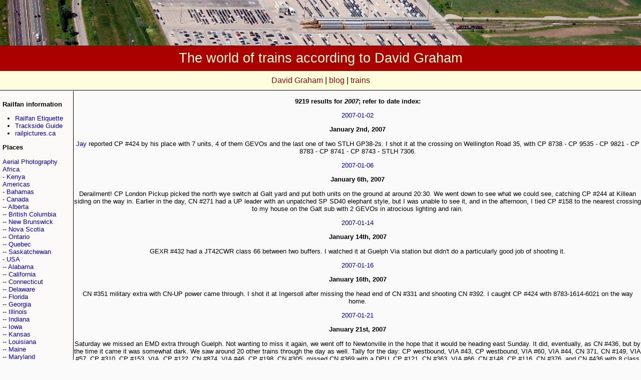

--- FILE ---
content_type: text/html; charset=iso-8859-1
request_url: http://chris.railfan.ca/cgi/page.cgi?2007
body_size: 19853
content:
<!DOCTYPE HTML PUBLIC "-//W3C//DTD HTML 4.01 Transitional//EN" "https://www.w3.org/TR/html4/loose.dtd">
<html>
<head>
<title>
The world of trains according to David Graham
- 2007 Page
</title>
<link rel="alternate" type="application/rss+xml" title="railfan.ca: latest outings" href="https://railfan.ca/latest.rss" />
<link href="https://railfan.ca/include/main.css" rel="stylesheet" type="text/css">

</head>
<body bgcolor="#FFFFFF">
<a href="/cgi/viewer.cgi?2005-07-02.8098.Aerial_Shots.jpg"><img src="https://railfan.ca/cgi/headerimage.cgi?40" border="0" width="100%" alt="Background image"></img></a>

<div class="masthead">
The world of trains according to David Graham
</div>


<div class="toplinks">
<a href="https://davidgraham.ca/">David Graham</a> | <a href="https://cdlu.net/">blog</a> | <a href="https://railfan.ca/">trains</a>
</div>

<!-- LEFT MENU -->

<table align="left" cellpadding="4" cellspacing="1" border="0" width="10%"><tr><td class="leftTable">

<p><b>Railfan information</b></p>
<ul>
<li><a href="https://railfan.ca/etiquette.shtml">Railfan Etiquette</a></li>
<li><a href="https://bytownrailwaysociety.ca/index.php/sales-desk/canadian-trackside-guide">Trackside Guide</a></li>
<li><a href="http://railpictures.ca/">railpictures.ca</a></li>
</ul>

<p><b>Places</b></p>
<p>
<a href="/cgi/page.cgi?Aerial&nbsp;Photography">Aerial&nbsp;Photography</a><br>
<a href="/cgi/page.cgi?Africa">Africa</a><br>
- <a href="/cgi/page.cgi?Africa,Kenya">Kenya</a><br>
<a href="/cgi/page.cgi?Americas">Americas</a><br>
- <a href="/cgi/page.cgi?Americas,Bahamas">Bahamas</a><br>
- <a href="/cgi/page.cgi?Americas,Canada">Canada</a><br>
-- <a href="/cgi/page.cgi?Americas,Canada,Alberta">Alberta</a><br>
-- <a href="/cgi/page.cgi?Americas,Canada,British&nbsp;Columbia">British&nbsp;Columbia</a><br>
-- <a href="/cgi/page.cgi?Americas,Canada,New&nbsp;Brunswick">New&nbsp;Brunswick</a><br>
-- <a href="/cgi/page.cgi?Americas,Canada,Nova&nbsp;Scotia">Nova&nbsp;Scotia</a><br>
-- <a href="/cgi/page.cgi?Americas,Canada,Ontario">Ontario</a><br>
-- <a href="/cgi/page.cgi?Americas,Canada,Quebec">Quebec</a><br>
-- <a href="/cgi/page.cgi?Americas,Canada,Saskatchewan">Saskatchewan</a><br>
- <a href="/cgi/page.cgi?Americas,USA">USA</a><br>
-- <a href="/cgi/page.cgi?Americas,USA,Alabama">Alabama</a><br>
-- <a href="/cgi/page.cgi?Americas,USA,California">California</a><br>
-- <a href="/cgi/page.cgi?Americas,USA,Connecticut">Connecticut</a><br>
-- <a href="/cgi/page.cgi?Americas,USA,Delaware">Delaware</a><br>
-- <a href="/cgi/page.cgi?Americas,USA,Florida">Florida</a><br>
-- <a href="/cgi/page.cgi?Americas,USA,Georgia">Georgia</a><br>
-- <a href="/cgi/page.cgi?Americas,USA,Illinois">Illinois</a><br>
-- <a href="/cgi/page.cgi?Americas,USA,Indiana">Indiana</a><br>
-- <a href="/cgi/page.cgi?Americas,USA,Iowa">Iowa</a><br>
-- <a href="/cgi/page.cgi?Americas,USA,Kansas">Kansas</a><br>
-- <a href="/cgi/page.cgi?Americas,USA,Louisiana">Louisiana</a><br>
-- <a href="/cgi/page.cgi?Americas,USA,Maine">Maine</a><br>
-- <a href="/cgi/page.cgi?Americas,USA,Maryland">Maryland</a><br>
-- <a href="/cgi/page.cgi?Americas,USA,Massachusetts">Massachusetts</a><br>
-- <a href="/cgi/page.cgi?Americas,USA,Michigan">Michigan</a><br>
-- <a href="/cgi/page.cgi?Americas,USA,Mississippi">Mississippi</a><br>
-- <a href="/cgi/page.cgi?Americas,USA,Nebraska">Nebraska</a><br>
-- <a href="/cgi/page.cgi?Americas,USA,New&nbsp;Hampshire">New&nbsp;Hampshire</a><br>
-- <a href="/cgi/page.cgi?Americas,USA,New&nbsp;Jersey">New&nbsp;Jersey</a><br>
-- <a href="/cgi/page.cgi?Americas,USA,New&nbsp;York">New&nbsp;York</a><br>
-- <a href="/cgi/page.cgi?Americas,USA,North&nbsp;Carolina">North&nbsp;Carolina</a><br>
-- <a href="/cgi/page.cgi?Americas,USA,Ohio">Ohio</a><br>
-- <a href="/cgi/page.cgi?Americas,USA,Oklahoma">Oklahoma</a><br>
-- <a href="/cgi/page.cgi?Americas,USA,Pennsylvania">Pennsylvania</a><br>
-- <a href="/cgi/page.cgi?Americas,USA,South&nbsp;Carolina">South&nbsp;Carolina</a><br>
-- <a href="/cgi/page.cgi?Americas,USA,Texas">Texas</a><br>
-- <a href="/cgi/page.cgi?Americas,USA,Vermont">Vermont</a><br>
-- <a href="/cgi/page.cgi?Americas,USA,Virginia">Virginia</a><br>
-- <a href="/cgi/page.cgi?Americas,USA,Washington&nbsp;DC">Washington&nbsp;DC</a><br>
-- <a href="/cgi/page.cgi?Americas,USA,West&nbsp;Virginia">West&nbsp;Virginia</a><br>
<a href="/cgi/page.cgi?Asia">Asia</a><br>
- <a href="/cgi/page.cgi?Asia,Hong&nbsp;Kong">Hong&nbsp;Kong</a><br>
- <a href="/cgi/page.cgi?Asia,South&nbsp;Korea">South&nbsp;Korea</a><br>
- <a href="/cgi/page.cgi?Asia,Taiwan">Taiwan</a><br>
<a href="/cgi/page.cgi?At&nbsp;Sea">At&nbsp;Sea</a><br>
<a href="/cgi/page.cgi?Europe">Europe</a><br>
- <a href="/cgi/page.cgi?Europe,Austria">Austria</a><br>
- <a href="/cgi/page.cgi?Europe,Belgium">Belgium</a><br>
- <a href="/cgi/page.cgi?Europe,France">France</a><br>
- <a href="/cgi/page.cgi?Europe,Germany">Germany</a><br>
- <a href="/cgi/page.cgi?Europe,Holland">Holland</a><br>
- <a href="/cgi/page.cgi?Europe,Italy">Italy</a><br>
- <a href="/cgi/page.cgi?Europe,Liechtenstein">Liechtenstein</a><br>
- <a href="/cgi/page.cgi?Europe,Switzerland">Switzerland</a><br>
- <a href="/cgi/page.cgi?Europe,UK">UK</a><br>
-- <a href="/cgi/page.cgi?Europe,UK,England">England</a><br>
-- <a href="/cgi/page.cgi?Europe,UK,Scotland">Scotland</a><br>
-- <a href="/cgi/page.cgi?Europe,UK,Wales">Wales</a><br>
</p>
<p><b>Latest by month</b></p>
<ul>
<li><a href="/cgi/page.cgi?2023-04">2023-04</a></li>
<li><a href="/cgi/page.cgi?2023-03">2023-03</a></li>
<li><a href="/cgi/page.cgi?2022-09">2022-09</a></li>
<li><a href="/cgi/page.cgi?2022-07">2022-07</a></li>
<li><a href="/cgi/page.cgi?2022-02">2022-02</a></li>
<li><a href="/cgi/page.cgi?2022-01">2022-01</a></li>
<li><a href="/cgi/page.cgi?2021-11">2021-11</a></li>
<li><a href="/cgi/page.cgi?2021-10">2021-10</a></li>
<li><a href="/cgi/page.cgi?2021-09">2021-09</a></li>
<li><a href="/cgi/page.cgi?2021-08">2021-08</a></li>
<li><a href="/cgi/page.cgi?2021-07">2021-07</a></li>
<li><a href="/cgi/page.cgi?2021-04">2021-04</a></li>
<li><a href="/cgi/page.cgi?2021-02">2021-02</a></li>
<li><a href="/cgi/page.cgi?2020-12">2020-12</a></li>
<li><a href="/cgi/page.cgi?2020-10">2020-10</a></li>
</ul>All years<ul>
<li><a href="/cgi/page.cgi?2023">2023</a></li>
<li><a href="/cgi/page.cgi?2022">2022</a></li>
<li><a href="/cgi/page.cgi?2021">2021</a></li>
<li><a href="/cgi/page.cgi?2020">2020</a></li>
<li><a href="/cgi/page.cgi?2019">2019</a></li>
<li><a href="/cgi/page.cgi?2018">2018</a></li>
<li><a href="/cgi/page.cgi?2017">2017</a></li>
<li><a href="/cgi/page.cgi?2016">2016</a></li>
<li><a href="/cgi/page.cgi?2015">2015</a></li>
<li><a href="/cgi/page.cgi?2014">2014</a></li>
<li><a href="/cgi/page.cgi?2013">2013</a></li>
<li><a href="/cgi/page.cgi?2012">2012</a></li>
<li><a href="/cgi/page.cgi?2011">2011</a></li>
<li><a href="/cgi/page.cgi?2010">2010</a></li>
<li><a href="/cgi/page.cgi?2009">2009</a></li>
<li><a href="/cgi/page.cgi?2008">2008</a></li>
<li><a href="/cgi/page.cgi?2007">2007</a></li>
<li><a href="/cgi/page.cgi?2006">2006</a></li>
<li><a href="/cgi/page.cgi?2005">2005</a></li>
<li><a href="/cgi/page.cgi?2004">2004</a></li>
<li><a href="/cgi/page.cgi?2003">2003</a></li>

</ul>

<p><b>Other indices</b></p>
<ul>
  <li><a href="https://railfan.ca/cgi/page.cgi?ReportingMarks">Reporting marks</a>
  <li><a href="https://railfan.ca/cgi/page.cgi?Locomotives">Locomotives</a>
  <li><a href="https://railfan.ca/cgi/page.cgi?Videos">Videos</a>
  <li><a href="https://railfan.ca/cgi/page.cgi?Favourites">Favourites</a>
</ul>

<form name="q" method="get" action="/cgi/page.cgi">
  <input name="q" type="text" id="q" size="15">
  <input type="submit" name="ok" value="Database search">
</form>




</td></tr></table>
<p><b>9219 results for <i>2007</i>; refer to date index:</b></p>
<a href="/cgi/page.cgi?2007-01-02">2007-01-02</a><br>
<p><b>January 2nd, 2007</b></p>
<p>
<A href="http://jay.thegrebs.com/">Jay</a> reported CP #424 by his place with 7 units, 4 of them GEVOs and the last one of two STLH GP38-2s. I shot it at the crossing on Wellington Road 35, with CP 8738 - CP 9535 - CP 9821 - CP 8783 - CP 8741 - CP 8743 - STLH 7306.
</p>
<a href="/cgi/page.cgi?2007-01-06">2007-01-06</a><br>
<p><b>January 6th, 2007</b></p>
<p>
Derailment! CP London Pickup picked the north wye switch at Galt yard and put both units on the ground at around 20:30. We went down to see what we could see, catching CP #244 at Killean siding on the way in. Earlier in the day, CN #271 had a UP leader with an unpatched SP SD40 elephant style, but I was unable to see it, and in the afternoon, I tied CP #158 to the nearest crossing to my house on the Galt sub with 2 GEVOs in atrocious lighting and rain.
</p>
<a href="/cgi/page.cgi?2007-01-14">2007-01-14</a><br>
<p><b>January 14th, 2007</b></p>
<p>
GEXR #432 had a JT42CWR class 66 between two buffers. I watched it at Guelph Via station but didn't do a particularly good job of shooting it.
</p>
<a href="/cgi/page.cgi?2007-01-16">2007-01-16</a><br>
<p><b>January 16th, 2007</b></p>
<p>
CN #351 military extra with CN-UP power came through. I shot it at Ingersoll after missing the head end of CN #331 and shooting CN #392. I caught CP #424 with 8783-1614-6021 on the way home.
</p>
<a href="/cgi/page.cgi?2007-01-21">2007-01-21</a><br>
<p><b>January 21st, 2007</b></p>
<p>
Saturday we missed an EMD extra through Guelph. Not wanting to miss it again, we went off to Newtonville in the hope that it would be heading east Sunday. It did, eventually, as CN #436, but by the time it came it was somewhat dark. We saw around 20 other trains through the day as well. Tally for the day: CP westbound, VIA #43, CP westbound, VIA #60, VIA #44, CN 371, CN #149, VIA #57, CP #310, CP #153, VIA, CP #122, CN #874, VIA #46, CP #198, CN #305, missed CN #369 with a DPU, CP #121, CN #363, VIA #66, CN #148, CP #116, CN #376, and CN #436 with 8 class 66s in tow. CN #308, #309, #363, and several others passed or parked while we were at Belleville, but we concentrated on CN #436.
</p>
<a href="/cgi/page.cgi?2007-01-28">2007-01-28</a><br>
<p><b>January 28th, 2007</b></p>
<p>
CN #351 dimensional extra was heard at Paris so I headed down to Hamilton West to see it, catching the tail end of CN #435 on arrival there. #351 was effectively identical to the <a href="/26.12.06.html">CN #351 I shot on December 26th</a>.
</p>
<a href="/cgi/page.cgi?2007-01-31">2007-01-31</a><br>
<p><b>January 31st, 2007</b></p>
<p>
CN #391 went into emergency over the Credit bridge, tieing up the Halton sub for the morning. I headed down to mile 30 when he was finished setting off his bad order car and caught CN #391, #399, #385, #338, #271, and #148 in 70 minutes.
</p>
<a href="/cgi/page.cgi?2007-02-03">2007-02-03</a><br>
<p><b>February 3rd, 2007</b></p>
<p>
Steve picked me up and we went to Georgetown for CN #271 and CN #390, both with all-BNSF power, VIA #85 with 6429/Telus, Brampton to meet Dan and see CN #435 with CN 2204 on point and #338, Mount Pleasant GO station for GEXR #432 and CN #393 with a UP GEVO trailing, and back to Georgetown for CN #148 with two consecutively numbered ex-Alstom WCs.
</p>
<a href="/cgi/page.cgi?2007-02-10">2007-02-10</a><br>
<p><b>February 10th, 2007</b></p>
<p>
We went down to the Galt sub for CP #159 and #138, went home for lunch, and returned to Guelph Junction for #242, #243, #240 which set off a hot car for OSR, #198, moved over to the crossing at 46.76 at west switch Puslinch for CPs #424 and #525 before heading over to Paris Junction for CN #271 with SD70M-2 class unit CN 8000 leading, stopping to push a Honda Civic out of a snowbank near Wolverton on the way. We had just missed CP London Pickup meeting #525 at Wolverton.
</p>
<a href="/cgi/page.cgi?2007-02-19">2007-02-19</a><br>
<p><b>February 19th, 2007</b></p>
<p>
I went to the crossing at 48.04 Galt sub for CP #147, the field just east of highway 6 near east switch Puslinch for CP #257, mile 30 Halton sub for a light power CN #391, Tremaine Road mile 34 of the Galt sub for CP #424 which had a pleasant surprise near the end of the train, back to mile 30 for CN #384, CN #148 - the second of three today - and CN #422, and back to Guelph for GEXR #431 light power. CN #148, normally intermodal, was mostly manifest, CN #422 had CN #550's power helping it as it was too heavy and stalled at Tansley. It took three crews to cross the Halton sub. I missed CN #301, a north end train detouring over the Dundas. The strike has really got CN in a crunch.
</p>
<a href="/cgi/page.cgi?2007-02-20">2007-02-20</a><br>
<p><b>February 20th, 2007</b></p>
<p>
A Carajas unit was reported on a flat going through Baden on GEXR #432 so I went after it, shooting OSR with 504-503 elephant style at Victoria Road on the way home.
</p>
<a href="/cgi/page.cgi?2007-02-24">2007-02-24</a><br>
<p><b>February 24th, 2007</b></p>
<p>
We went to Mount Pleasant GO for CN #454 with CN-CP power and CN #397 with CN-UP-CN-CEFX(BN), Georgetown for Via #84, Mansewood to see a parked CN #392 with BNSF-EMDX(UP) power, returning home for lunch and other events.
</p>
<a href="/cgi/page.cgi?2007-02-25">2007-02-25</a><br>
<p><b>February 25th, 2007</b></p>
<p>
We stopped downtown for GEXR #432.
</p>
<a href="/cgi/page.cgi?2007-03-03">2007-03-03</a><br>
<p><b>March 3rd, 2007</b></p>
<p>
We headed down to Cambridge for CP #139, #257, #241, and #198.
</p>
<a href="/cgi/page.cgi?2007-03-06">2007-03-06</a><br>
<p><b>March 6th, 2007</b></p>
<p>
D&H 7304 led CP #255. I chased it from Waterdown to Guelph Junction, and chased OSR from Guelph Junction back to Guelph on the way home.
</p>
<a href="/cgi/page.cgi?2007-03-08">2007-03-08</a><br>
<p><b>March 8th, 2007</b></p>
<p>
I heard a GEXR train entering the Guelph sub at Kitchener bound for Silver so dropped by Guelph station to see what it was and got blurry shots of GEXR 3821 heading to rescue a stalled #431.
</p>
<a href="/cgi/page.cgi?2007-03-09">2007-03-09</a><br>
<p><b>March 9th, 2007</b></p>
<p>
CN #150 and CN #350, two extra trains, were block on block out of Chicago and arrived in this area still block on block. #150 was an extra BNSF intermodal train with BNSF-FXE power and CN #350 was a Canadian Military extra with two UP units. Tally for the day: VIA #70, CN #384, CN #385, CN #150, VIA #73, and CN #350.
</p>
<a href="/cgi/page.cgi?2007-03-11">2007-03-11</a><br>
<p><b>March 11th, 2007</b></p>
<p>
<a href="http://jay.thegrebs.com/">Jay</a> warned me about a CP #244 coming wtih CP 8798 leading. Wanting my 100th GEVO, I went for it, shortly finding CP #424 behind it with 6 units, 3 of them some of the less than 20 remaining CP 56xx SD40-2s, then getting CP #159 and #243 block on block westbound. We then headed down to Hamilton West for CN #394 with BNSF-CSXT power, CN #384 with two dimensionals, and migrated westward to Copetown following a CN #547 off to rescue a stalled CN #385, which met #330 at Copetown West before #547 cut off to go back to work at Aldershot. We then moved a couple of miles west, catching CN #385 and CN #394 by the detector at Lynden and finished off the day by checking out the current selection of power parked at Aberdeen yard. 
</p>
<a href="/cgi/page.cgi?2007-03-15">2007-03-15</a><br>
<p><b>March 15th, 2007</b></p>
<p>
Kevin sounded the alarm on two EF Carajas units on a late GEXR #432. I went down to Guelph VIA station for them.
</p>
<a href="/cgi/page.cgi?2007-03-17">2007-03-17</a><br>
<p><b>March 17th, 2007</b></p>
<p>
We went to Brantford for a train dubbed the "NAFTA Express" for its CN-NS-UP-TFM-CSX power, catching CN #391 stopped with a D6R at Brantford, CN #396, #148, VIA #76, CN #392, #385, VIA #675, CN #271, and CN #398.
</p>
<a href="/cgi/page.cgi?2007-03-18">2007-03-18</a><br>
<p><b>March 18th, 2007</b></p>
<p>
While Shane reported 13 trains with foreign power through the day, I caught only 5 trains and none of them with foreign power: CP #257, #242, #424, #243, and CN #271, the latter of which passed through Paris during the 15 minutes in the day the sun was not out.
</p>
<a href="/cgi/page.cgi?2007-03-22">2007-03-22</a><br>
<p><b>March 22nd, 2007</b></p>
<p>
I got word that GEXR #432 had 3 EF Carajas export units. As soon as he was over the detector at Breslau I went to Guelph station to get him, finding the weather to be somewhat substantially worse than I would have liked. With the traffic light gods on my side while the weather gods were against me, I got to the station just as the headlights were coming around the corner, put my video camera on the dashboard, and stepped out into the downpour.
</p>
<a href="/cgi/page.cgi?2007-03-23">2007-03-23</a><br>
<p><b>March 23rd, 2007</b></p>
<p>
VIA #84 had 6403, the CBC unit in perfect light, and GEXR #432 had 4 EF Carajas units, but I was only able to catch VIA #87 in the evening with VIA 904.
</p>
<a href="/cgi/page.cgi?2007-03-24">2007-03-24</a><br>
<p><b>March 24th, 2007</b></p>
<p>
CEFX 101-CEFX 110 led CP #254 which took the Oakville in the evening. I took a chance and went after it, getting VIA #98 (the Amtrak Maple Leaf), CN #599 (SOR steel train), VIA #79, CN #275, CN #385, and finally CP #254, none of them in shootable light... not that it stopped me from trying. We went after #254 at Kinnear yard, but it did a crew change north of the north switch and didn't stop, with CP #255 blocking any chance of viewing it anyway on the passing track.
</p>
<a href="/cgi/page.cgi?2007-03-25">2007-03-25</a><br>
<p><b>March 25th, 2007</b></p>
<p>
Greg warned of CN #399 with a war bonnet leading, so we went west for him, getting distracted by CP trains along the way. We caught CP #241 at Killean and again at Woodstock where it and #159 met #240, stopping at Zorra for CP #158 and finally heading down to Ingersoll for CN #385, CN #399, and VIA #73.
</p>
<a href="/cgi/page.cgi?2007-03-27">2007-03-27</a><br>
<p><b>March 27th, 2007</b></p>
<p>
GEXR #432 had the last of the EF Carajas SD70Ms, EFC 755. I went for it at Edinburgh Rd in Guelph. #432 stopped to lift traffic directly from GEXR #580, the local road switcher.
</p>
<a href="/cgi/page.cgi?2007-03-29">2007-03-29</a><br>
<p><b>March 29th, 2007</b></p>
<p>
I heard CEFX 101 north give a track release through my peaceful early morning slumber and bounded out of bed to get to Guelph Junction for CP #255 with CEFX 101-110 and 252 axles. CP #2254 met him at Guelph Junction and had two rent-a-wrecks for a bonus. No videos today, my video camera can only do one thing at the moment, and that is insist that I eject the tape! Also got Via #85 with the rolling turd (VIA 6414 in Lotto-Quebec scheme) at lunch hour.
</p>
<a href="/cgi/page.cgi?2007-04-01">2007-04-01</a><br>
<p><b>April 1st, 2007</b></p>
<p>
CP #242 had CP-SOO-BNSF for power. I went down to Killean to shoot it, getting #139 and #242 at the east switch, and #242 again at Gore Rd crossing and at a field near Wellington Rd 35 in intense rain. Later on, I shot Via #85 in Guelph's West end followed by GEXR #432 with 13 Class 66 export units. No videos.
</p>
<a href="/cgi/page.cgi?2007-04-02">2007-04-02</a><br>
<p><b>April 2nd, 2007</b></p>
<p>
CP #424 was reported to have a CEFX SD90/43MAC trailing. I went to see it, but it was a false alarm, which is just as well because the sun disappeared as the engines came into view and I didn't adjust the exposure appropriately.
</p>
<a href="/cgi/page.cgi?2007-04-06">2007-04-06</a><br>
<p><b>April 6th, 2007</b></p>
<p>
D&H 7304 was trailing on CP #254-06 having finished its front couplers in repairs in Winnipeg. A few of us went to Guelph Junction for it. CP #424 slipped by behind while #254 was going through the Junction with 8818 and 4 AC4400CWs. Right after they both cleared the signal went back up at Guelph Junction east for CP #242 and we waited nearly an hour for it to turn up, not knowing what was on it and in spite of the miserable weather. It turned up with KCS 653 and 625 in consist 15 cars behind the power! Well worth the wait.
</p>
<a href="/cgi/page.cgi?2007-04-14">2007-04-14</a><br>
<p><b>April 14th, 2007</b></p>
<p>
CN #305 came to Toronto on the 13th with 7 ex-QNSL SD40-2CLC units on their way to Chicago. They came out of Mac on CN #399 for which we went to Bayview, where we found him lifting the NS traffic at Aldershot. Back in Guelph we found CN 911 HazMat disaster training car parked behind GEXR 3835 between Alma and Edinburgh roads surrounded by firefighters and police.
</p>
<a href="/cgi/page.cgi?2007-04-16">2007-04-16</a><br>
<p><b>April 16th, 2007</b></p>
<p>
CP #240 had a UP trailing and CP #242 had a BNSF trailing. I shot them both within about 10 minutes at the crossing at 51.90 Galt sub.
</p>
<a href="/cgi/page.cgi?2007-04-19">2007-04-19</a><br>
<p><b>April 19th, 2007</b></p>
<p>
CP #138 had CP-CP-CSX-BNSF-BNSF-BNSF -- in perfect lighting. I didn't hear it on time though, and tore off after it beating it, for some definitions of beating it, to Trafalgar Rd in Milton, where #147 was crossing the crossing and met #138 just to the east of the crossing. I waited around a couple of minutes for #142 and came home.
</p>
<a href="/cgi/page.cgi?2007-04-21">2007-04-21</a><br>
<p><b>April 21st, 2007</b></p>
<p>
In the afternoon we headed down to Guelph Junction for CP #424 with a freshly painted CP GP9u, CP #525 ham turn with 3 units, and CP #127 with a rent-a-wreck trailing a GEVO, then returned to Guelph for GEXR #431.
</p>
<a href="/cgi/page.cgi?2007-04-22">2007-04-22</a><br>
<p><b>April 22nd, 2007</b></p>
<p>
We started our day dropping off family at Pearson airport where I got a call that there was a WC unit on 396 going over the Credit. Off we went to Bramalea GO via the 427 just barely tieing the train to the station and shooting it into the sun. From there we went to Georgetown for lunch and got another call, this time about a UP unit on CP #424 through Woodstock so we left without even stopping at the station catching CN #422 at the 10 Sideroad crossing at mile 30 by chance on the way through. We caught #424 at Puslinch, went down to Bayview where we caught CN #431 wyeing, up to Brantford where #580 was working and another phone call, this time about CP #240 through Woodstock with a SOO leader and 2 BNSFs. We rushed up to Cambridge, barely beating it to the bridge. He worked Cambridge for a while, lifting a unit, and then went off to make a brief set off at Guelph Junction. After getting #240 at Guelph Junction we went to mile 30 for CN #148 with a ratty war bonnet trailing and then came home.
</p>
<a href="/cgi/page.cgi?2007-04-24">2007-04-24</a><br>
<p><b>April 24th, 2007</b></p>
<p>
Wanting to enjoy some sunlit trains before the next week long round of rain hits I shot GEXR #431 at Alma Rd and VIA #87 a few minutes behind him at the viaduct.
</p>
<a href="/cgi/page.cgi?2007-04-26">2007-04-26</a><br>
<p><b>April 26th, 2007</b></p>
<p>
Derailment! GEXR #580 derailed 6 cars at the exact same spot <a href="/22.10.03.html">GEXR #580 derailed on October 22nd, 2003</a>. I went to check it out about an hour after it happened when 4046 came to rescue the tail end cars and open the Edinburgh Rd crossing at 11:00, again around 17:30, and one last time around 22:00 when I found 3 cars still derailed with the crew all having gone home for the night.
</p>
<a href="/cgi/page.cgi?2007-04-27">2007-04-27</a><br>
<p><b>April 27th, 2007</b></p>
<p>
GEXR and PNR crews continued their efforts to put GEXR #580's derailed cars back on the tracks. After another whole day of work, three cars remain derailed -- all the ones that were still derailed last night -- GEXR 3835 is dead, a pair of cranes are on site, part of the grade crossing is ripped up, and a covered hopper has been deposited into a hole left by a removed tie, unlikely to move again any time soon. Calling Hulcher might have been easier...
</p>
<a href="/cgi/page.cgi?2007-04-28">2007-04-28</a><br>
<p><b>April 28th, 2007</b></p>
<p>
GEXR #580's derailment cleanup continues... the tank car was finally rerailed Friday night but by mid day two covered hoppers remained on the ground. We also went to get CP #241 (missed the power) and CP #242 at east siding switch Killean. 242 had a CSX SD40-2 trailing.
</p>
<a href="/cgi/page.cgi?2007-05-01">2007-05-01</a><br>
<p><b>May 1st, 2007</b></p>
<p>
CP #424 had CP-CSX-CSX-CP power and #198 was on his block. I headed down to Puslinch for the pair in spite of the weather. I shot GEXR #431 in the evening.
</p>
<a href="/cgi/page.cgi?2007-05-05">2007-05-05</a><br>
<p><b>May 5th, 2007</b></p>
<p>
We went to mile 30 for CN #396 with CN-UP(SP)-UP-IC(CN) and CN #399 with CN-NS, waited around for CN #148 with sequentially numbered units and CN #393, then went to Campbellville hill for what I believe was CP #424, and Galt for CP #198 - which we missed, CP #243, and CP #257.
</p>
<a href="/cgi/page.cgi?2007-05-06">2007-05-06</a><br>
<p><b>May 6th, 2007</b></p>
<p>
CP #242 had 2 rebuilt Cartier units. I got them at Puslinch and again at Trafalgar, and returned home before 09:00. Later, I went down to Killean for CP #152, and in the afternoon I went down to mile 30 for CN #338, #148, #392, #393, and #398. On my way home I heard about a CN #396 with UP-UP-NS-BNSF power coming but it was too late for me to catch it or the CN #435 with a BC Rail unit trailing that took the Oakville sub.
</p>
<a href="/cgi/page.cgi?2007-05-12">2007-05-12</a><br>
<p><b>May 12th, 2007</b></p>
<p>
We went to Guelph Junction for CP #255, down to Bayview for CN #422, CP #254, VIA #73, CN #331, CP #426, VIA #72, leapfrogged CN #271 between Hamilton West and Bayview, and continued with CN #396, #148, #333, #393, #435, back to Guelph Junction for CP #427, and Puslinch for CP #722 with 20 ballast cars, CP #198, #243, #525, and up to Guelph for GEXR #431.
</p>
<a href="/cgi/page.cgi?2007-05-17">2007-05-17</a><br>
<p><b>May 17th, 2007</b></p>
<p>
Mike reported #241 with brand new GEVO 8849 trailing, #243 with a BNSF trailing, and Jay reported CP #242 with another BNSF trailing. With #254 sitting at the ski hill waiting for #427 I figured I might as well get down to Guelph Junction for the parade. I very narrowly missed 241, but got the other four in short order.
</p>
<a href="/cgi/page.cgi?2007-05-19">2007-05-19</a><br>
<p><b>May 19th, 2007</b></p>
<p>
I went down to the Galt sub for #159 and #243, catching them quickly and returning home. After lunch I went back out, getting GEXR #432 in Guelph, and CN #396, #148, and #435 at mile 30.
</p>
<a href="/cgi/page.cgi?2007-05-20">2007-05-20</a><br>
<p><b>May 20th, 2007</b></p>
<p>
I went to Bayview for CN X388, a Schnabel extra, on incorrect information before diverting to Paris where I found it parked unshootable in the yard parked for the night. Watch for it tomorrow. In the hour I was there, I shot VIA #675 meeting CN #392 and #435, CN #330, and CP #158 at Ayr on the way home.
</p>
<a href="/cgi/page.cgi?2007-05-21">2007-05-21</a><br>
<p><b>May 21st, 2007</b></p>
<p>
We went to the berms at Aldershot for Schnabel move CN #388, getting VIA #70 while we waited, then headed to chase it passing CN #399 with a DMIR unit in fourth, so we turned around and went back to Bayview for that. After #399 we headed up toward Georgetown to get ahead of #388 again, getting him at 3rd line, 5th line where he met CN 435, 6th line, and Maple Ave where he met VIA #85. From there we hit the road again and went up to Palgrave on the Mactier sub for CP #434 with two RLK HR412, catching CP #106 pulling into Bolton on the way back. Not bad for a few hours out.
</p>
<a href="/cgi/page.cgi?2007-05-26">2007-05-26</a><br>
<p><b>May 26th, 2007</b></p>
<p>
We went to Guelph Junction for #255, #141, and #243 and mile 30 for CN #392. CP #243 had a UP Genset and a Utah-bound Bombardier bi-level coach.
</p>
<a href="/cgi/page.cgi?2007-05-27">2007-05-27</a><br>
<p><b>May 27th, 2007</b></p>
<p>
We went to Palgrave for CP 222-25 with the MPEX 601 (new GO MP40), working our way north to Alliston waiting to hear it come. It did come, after many hours, in a rain storm. We got it at Ypres and again at Spence (Alliston Honda storage yard), but were not able to get it again further south as he was a straight shot to Toronto yard. We also got the SSR at the start of the day and GEXR #431 when we got back to Guelph.
</p>
<a href="/cgi/page.cgi?2007-05-28">2007-05-28</a><br>
<p><b>May 28th, 2007</b></p>
<p>
I went to Jones Baseline for VIA #84 with the unit nicknamed 'the turd', down to Guelph Junction mileboard for CP #426 with 5911 big bulti, across to Milton for CN #148, off to Ayr for CP #159, #243, #424, London Pickup, and Paris for CN #331, #393, #76, #396, #382, #75.
</p>
<a href="/cgi/page.cgi?2007-06-01">2007-06-01</a><br>
<p><b>June 1st, 2007</b></p>
<p>
We cut across through Hawksbury on our way to visit family, finding VIA #32 at Glen Robertson near Alexandria on the VIA Alexandria sub on the way through.
</p>
<a href="/cgi/page.cgi?2007-06-03">2007-06-03</a><br>
<p><b>June 3rd, 2007</b></p>
<p>
On our way home, we stopped at Coteau for CN #327 with all foreign power and VIA #61, before heading to the town of Rivière-Beaudette for CN #149, Lancaster across the border in Ontario for CN #362, and back on the 401 to make at least some progress toward home. We got off at Belleville just missing CN #321, so got back on and went to Cobourg for VIA #66, CN #321, CN #368, a very silent CP eastbound, CN #149 with more cars than it had when we saw it a few hours earlier, CN #305 with a D6R and another Via.
</p>
<a href="/cgi/page.cgi?2007-06-08">2007-06-08</a><br>
<p><b>June 8th, 2007</b></p>
<p>
I went to Guelph Junction for CP #427 with CP 8858-8859, the last two GEVOs in the most recent order and in a blank paint scheme. On the way I shot CP #159 off Gore Rd, CP #424 at 46.76 near west switch Puslinch, and OSR, CP Guelph Junction Turn, CP Ham Turn, CP #424, CP #427, and CP #154 at Guelph Junction, then saw CP #141 near east switch Puslinch on the way home.
</p>
<a href="/cgi/page.cgi?2007-06-09">2007-06-09</a><br>
<p><b>June 9th, 2007</b></p>
<p>
We went to Puslinch for CPs 147, 240, 142, 198, across to mile 30 for CN 435 and 384, up to Georgetown for lunch and CN 422, GEXR 432, CN 392 and 393, back to Guelph Junction for CP 424, another 198, 141, and 243 with two UPY GenSets and across to Ayr for 243 setting off those same UPY GenSets for a reason that remains a mystery to me and London Pickup, catching CP 241 at mileboard Killean on the way home. 
</p>
<a href="/cgi/page.cgi?2007-06-10">2007-06-10</a><br>
<p><b>June 10th, 2007</b></p>
<p>
A curious detour VIA #72 passed through Guelph at exactly 16:00 with 6446-4 LRC coaches-6406 facing west- 4 LRC coaches.
</p>
<a href="/cgi/page.cgi?2007-06-14">2007-06-14</a><br>
<p><b>June 14th, 2007</b></p>
<p>
CP #243 had UPY 2691 middle unit -- finally one travelling with the power. I couldn't pass it up and ducked down to mile 51 Galt sub, the closest point to home, for #138, #243, and #159.
</p>
<a href="/cgi/page.cgi?2007-06-18">2007-06-18</a><br>
<p><b>June 18th, 2007</b></p>
<p>
We took a couple of hours to do some trainspotting while at a conference in Edinburgh, Scotland. Stopping first at Waverly station and then travelling east to Musselburgh station on a tip from <a href="http://www.trainspots.co.uk/">trainspots.co.uk</a>, we caught 24 trains ranging from two car Electric Multiple Units to 60-car unit coal trains in short order before returning to the venue. 
</p>
<a href="/cgi/page.cgi?2007-06-20">2007-06-20</a><br>
<p><b>June 20th, 2007</b></p>
<p>
One day each DebConf the conference organisers come up with a day trip. This year 154 of us went to the Isle of Bute by train, leading to a series of entertainingly overcrowded trains on the journey. I shot out the window of the train and at the stations where we stopped and have rather liberally described the locations where those photos were taken as Edinburgh to half way to Glasgow, Glasgow covering up to Port Glasgow, and Wemyss Bay, the ferry transfer point to the island, for everything west of Port Glasgow.
</p>
<a href="/cgi/page.cgi?2007-06-21">2007-06-21</a><br>
<p><b>June 21st, 2007</b></p>
<p>
While out museum browsing, Laura took a few photos of trains at Edinburgh Waverly station.
</p>
<a href="/cgi/page.cgi?2007-06-22">2007-06-22</a><br>
<p><b>June 22nd, 2007</b></p>
<p>
Once again proving that the best trains come when you aren't there, Laura went downtown and shot a rare Class 67 running light power through Edinburgh Waverly station followed shortly by a parked Class 90 electric freight locomotive also in the passenger-only Waverly corridor.
</p>
<a href="/cgi/page.cgi?2007-06-23">2007-06-23</a><br>
<p><b>June 23rd, 2007</b></p>
<p>
We caught a Virgin train in the early afternoon at Edinburgh, Scotland and made for High Wycombe, England. On the way I tried to shoot anything interesting, catching my second Class 37 and my only Class 57 of the trip. Somehow we managed to see two of the rare Class 67s but were not able to shoot either of them in time. We transferred at Leamington Spa and made the whole trip in a little under seven hours.
</p>
<a href="/cgi/page.cgi?2007-06-24">2007-06-24</a><br>
<p><b>June 24th, 2007</b></p>
<p>
With one day to explore and unlimited-use BritRail passes in our hands, we hopped on a train at Marlow and went up to Didcot to see the museum and see what else we could find. While we were there, yet another Class 67 went by us without us having a chance to shoot it, towing a long cut of EWS coaches heading toward London.
</p>
<a href="/cgi/page.cgi?2007-06-25">2007-06-25</a><br>
<p><b>June 25th, 2007</b></p>
<p>
We picked up the train at Marlow and connected at Maidenhead and Reading to get to Gatwick airport for our flight home, spending an hour or so at Reading and just missing a Freightliner Class 66 passing through the station upon our arrival.
</p>
<a href="/cgi/page.cgi?2007-06-26">2007-06-26</a><br>
<p><b>June 26th, 2007</b></p>
<p>
After over a week in the UK for a conference we weren't done yet and immediately headed off to Ottawa for another. These few photos were all I was awake for on the trip there.
</p>
<a href="/cgi/page.cgi?2007-07-01">2007-07-01</a><br>
<p><b>July 1st, 2007</b></p>
<p>
Returning from Ottawa after 16 days of madness, we shot CP #221 and another sitting in Smith's Falls yard on the way through on VIA #45.
</p>
<a href="/cgi/page.cgi?2007-07-10">2007-07-10</a><br>
<p><b>July 10th, 2007</b></p>
<p>
I went to the station to watch GEXR #432 for my first train since the end of my trip.
</p>
<a href="/cgi/page.cgi?2007-07-15">2007-07-15</a><br>
<p><b>July 15th, 2007</b></p>
<p>
Mike warned of 5 UPY gensets on 2-241 by West Toronto diamond at 16:07. We headed down to Galt bridge for them, shooting them in overcast conditions.
</p>
<a href="/cgi/page.cgi?2007-07-17">2007-07-17</a><br>
<p><b>July 17th, 2007</b></p>
<p>
CN leader on CP 147. Say no more.
</p>
<a href="/cgi/page.cgi?2007-07-19">2007-07-19</a><br>
<p><b>July 19th, 2007</b></p>
<p>
I was warned of a nice lashup on 241-19 and went to the field at Gore Rd and 35 for it and Ham Turn. 241 had 524 axles, Ham Turn was light power.
</p>
<a href="/cgi/page.cgi?2007-07-20">2007-07-20</a><br>
<p><b>July 20th, 2007</b></p>
<p>
I ran down to Galt bridge for a few minutes to catch CP 242 with 4 CN units, 198, and the ballast train on the bridge. The clouds got me for the first two, though. In the evening, I ran back down to Galt bridge for CP 240 with 2 more CN units, catching another eastbound on my way home.
</p>
<a href="/cgi/page.cgi?2007-07-21">2007-07-21</a><br>
<p><b>July 21st, 2007</b></p>
<p>
We went to mile 30 for the afternoon, seeing far more railfans and planes - including a B-25 - than trains. CN #385, #394, #435, #393 provided our trains for the day.
</p>
<a href="/cgi/page.cgi?2007-07-23">2007-07-23</a><br>
<p><b>July 23rd, 2007</b></p>
<p>
I missed the train of the month on the Galt sub as it was through the Junction before 7 in the morning, with 2 CN and 6 BNSF units with no CP power on CP 242-21. In the evening the two CNs returned on 241-23 and I went down to Galt bridge for them.
</p>
<a href="/cgi/page.cgi?2007-07-24">2007-07-24</a><br>
<p><b>July 24th, 2007</b></p>
<p>
CP 198-19 had 4 UP Green Goats and a beat up old UP SD40 lettered for Railpower. I shot London Pickup, 424, 198, and 158 at Galt bridge.
</p>
<a href="/cgi/page.cgi?2007-07-28">2007-07-28</a><br>
<p><b>July 28th, 2007</b></p>
<p>
We stopped for an hour at Vaughan Intermodal Terminal for an hour on our way to a gathering near Markham, catching CP #103, CP #102, and an extra Emery job.
</p>
<a href="/cgi/page.cgi?2007-07-29">2007-07-29</a><br>
<p><b>July 29th, 2007</b></p>
<p>
Around 20 of us went to mile 30 for the afternoon, seeing CN #271, #338, #148, #393, #392, and dimensional move X350.
</p>
<a href="/cgi/page.cgi?2007-08-12">2007-08-12</a><br>
<p><b>August 12th, 2007</b></p>
<p>
After visiting friends in Whitby, we went up to Stacey Rd in Newtonville for a couple of hours, catching VIA #44, CN #371, VIA #57, and CP #122 before getting rained out.
</p>
<a href="/cgi/page.cgi?2007-08-18">2007-08-18</a><br>
<p><b>August 18th, 2007</b></p>
<p>
We went to Guelph station for VIA #84 and #85, and Georgetown for CN #384, #148, #422, #398, GEXR #432, CN #393, #394, #435, GEXR #431, and VIA #87.
</p>
<a href="/cgi/page.cgi?2007-08-19">2007-08-19</a><br>
<p><b>August 19th, 2007</b></p>
<p>
We went to Guelph station for VIA #84, #85, GEXR #432 with 9 EMD export units, and GEXR #431 with a freshly painted new scheme Saskatchewan grain car.
</p>
<a href="/cgi/page.cgi?2007-08-25">2007-08-25</a><br>
<p><b>August 25th, 2007</b></p>
<p>
On our way to a cousin's wedding in Ann Arbor, Michigan, we stopped in Durand, Michigan for a couple of hours, pausing briefly to see if we could find the TSBY's shops in Owosso. We waited in Durand for the daily Central Michigan train to come down, assured by a local railfan that it was scheduled to, but alas could not wait long enough. We caught CN #271 meeting CN #148 (parked just east of us from before we arrived), a Detroit-bound train, and what may have been CN #276 with 2 UP units at Durand, and an 0-2-0 steamer preparing for an excursion in Owosso.
</p>
<a href="/cgi/page.cgi?2007-08-26">2007-08-26</a><br>
<p><b>August 26th, 2007</b></p>
<p>
After the last of the wedding celebrations in Ann Arbor, we headed for Toledo, Ohio in the afternoon and then to Alliance, Ohio to meet a friend in the evening. We found a lot of interesting stuff, mostly parked, in Toledo in the two hours or so we were there, and caught a Wheeling and Lake Erie train parked under the Interstate 80 overpass, which caused us to jump off the next exit and backtrack, in the town of Parkertown, Ohio.
</p>
<a href="/cgi/page.cgi?2007-08-27">2007-08-27</a><br>
<p><b>August 27th, 2007</b></p>
<p>
Not one of my best-ever days of exploring... we took off from our hotel in New Philadelphia, Ohio a bit north to Brewer, Ohio for the Wheeling and Lake Erie shops. We asked for but were not granted permission to enter the yard to see the shops and were told there were no trains scheduled until a few hours later. Disappointed and photoless, we headed south and east, crossing into West Virginia at Steubenville and working our way up to Wheeling, sometimes hearing but never finding any trains. We  to enter the yard to see the shops and were told there were no trains scheduled until a few hours later. Disappointed and photoless, we headed south and east, crossing into West Virginia at Steubenville and working our way up to Wheeling. After crossing through Pennsylvania, we returned to West Virginia at Morgantown. We got off there and looked at the two sets of tracks straddling the river through town on the map. One showed on the map as a shortline we had no other record of, the other as CSX. A quick survey of the tracks showed that neither was accurate, with the CSX tracks being a bicycle trail and the other's use being ambiguous. By now coming up on 5 pm and still trainless on the day we headed south again, disappointed, only to see head/ditchlights coming under the Interstate 79 as we were getting on Interstate 68. Off the next exit, back around, into Morgantown, and off to find a shootable location for the mystery train on the mystery tracks. After a while, a slow, 120-car CSX coal train passed us at a small bridge we managed to find in time. From there we made Cumberland a few minutes before sunset, narrowly missing the Capitol Limited Amtrak train and getting a handful of units parked around the shops and the yard, making up for an otherwise abysmal day.
</p>
<a href="/cgi/page.cgi?2007-08-28">2007-08-28</a><br>
<p><b>August 28th, 2007</b></p>
<p>
Tuesday morning we woke up at our hotel in Hagerstown and, determined not to duplicate the previous day's failure to get anything went to what seemed like a safe shortline to catch something. We travelled across the mountains on secondary highways to Union Bridge, the home of the Maryland Midland, and found the yard inaccessible with no sign of life. After a few minutes driving around we were pleasantly surprised to see serviceable tracks up a street to a local industry, and upon cursory inspection found a locomotive switching inside. Overjoyed, we travelled back down the hill and set up to wait for the train to come out of the industry and head back to its yard. Within minutes, the lone GP9 popped out of the facility... and backed back into it. After two hours of playing hide-and-seek with a train that had no obvious intention of leaving and with no decent shots we headed back south, following the Maryland Midland tracks southward. We periodically checked backroad crossings to see the state of the tracks in a vain attempt to get ahead of any train that may have been running and were baffled to find the tracks grown in and abandoned one crossing after finding them shiny. We determined that the line ended in a gravel pit and was abandoned beyond it. Somewhere on this exploration our scanner antenna disappeared from its mounting on our roof, although curiously our scanner continues to function reasonably well without anything but the base. From there we went on to the Brunswick MARC station and sat there with a friend from the area we had travelled there to meet until it was time to go toward Washington, DC for dinner.
</p>
<a href="/cgi/page.cgi?2007-08-29">2007-08-29</a><br>
<p><b>August 29th, 2007</b></p>
<p>
We stayed at our friend's house in Silver Spring, MD and took the DC Metro into downtown Washington, DC. As the CSX tracks merged in with our Metro line, a 3-unit gravel train pulled up along side us. As the Metro is substantially faster than the freight train, we got off at a station along the way, shot the gravel train, and boarded the next Metro just a few minutes later. Although we passed a large passenger yard just before DC union station with a wide variety of very interesting equipment, we took no photos of the various equipment including an Acela set and several Virginia commuter trains we saw parked.
</p>
<a href="/cgi/page.cgi?2007-08-30">2007-08-30</a><br>
<p><b>August 30th, 2007</b></p>
<p>
We stayed in Easton, Maryland after a late-night drive to the Maryland-Delaware penninsula, and headed directly for Federalsburg, Maryland for the Maryland and Delaware. We found the company's shops and office in short order, and a pleasant company employee when asked told us that the train was on its way to Cambridge, Maryland, and would be going across the entire network to the interchange with NS at Seaford, Delaware, before returning to Hurlock Junction. Acting on this information, we went directly to Cambridge where we found that the railway's self-touted tracks to the harbour in the city were abandoned and removed. Slightly frustrated, we started heading out of town, and went up a road toward a large grade crossing. As we approached, the crossing activated and we set ourselves up waiting for the Maryland and Delaware train with its small set of cars and rare CF7 locomotive to finish its work and head back east. After a long wait, it came back out and we chased it briefly, finding it too slow to chase and still get anywhere else in one day. From there we headed into Delaware to the interchange at Seaford hoping to find something - anything - there, but quickly decided heading north to the Norfolk Southern yard at Harrington would be a better bet. Sure enough, as we pulled into town we found ourselves pacing a covered hopper unit train of some description. Hoping to get ahead of it, we pulled off at a road where we found two locomotives sitting on the main. We looked around for a way to shoot the train but weren't able to find an angle. Hoping the train would proceed northward, we headed north a few miles until we found a good shot and began to wait. It quickly became obvious that the train wouldn't be coming so we returned to Harrington and found the train, complete with the two units that had been sitting on the main, sitting there talking to the Diesel Doc. We went into town, shot the yard power, returned to the head end of the train and shot what we could of it, then headed north for New Jersey. We crossed just south of Wilmington and quickly found a yard in Penns Grove with two NS trains in it. We shot them as best we could then took off northbound hoping to make it to Connecticut before it got too late.
</p>
<a href="/cgi/page.cgi?2007-08-31">2007-08-31</a><br>
<p><b>August 31st, 2007</b></p>
<p>
We woke up in West Haven, Connecticut and after a brief exploration of New Haven decided it was a bit too urban for our schedule or taste, so we proceeded east along the electric line out, stopping at Bradford to go into the station there. As we parked an Amtrak electric (other than Acela) passed. We waited on the platform about 15 minutes and an Acela train passed. We continued eastward toward New London where we wanted to find the NECR/PWRR interchange, but got distracted by switching sounds in Old Saybrook where we got off the I-95 and found not one but two Providence and Worcester trains switching, as well as our second Acela for the day. We checked the Amtrak schedule and found no trains coming for about 20 minutes, so we took advantage to go east to New London with a train coming to shoot there. We crossed directly into Groton on the far side of the river through town and quickly found a wide open public parking lot facing a railway drawbridge where we waited for the Amtrak train we knew we were ahead of. We heard it coming around the corner on the other side of the river and watched it stop at Union Station and then one of the PWRR trains we had seen switching Old Saybrook crossed the bridge ahead of the Amtrak. After that we were out of time and headed north to Worcester to meet a friend before continuing on to Brattleboro, Vermont.
</p>
<a href="/cgi/page.cgi?2007-09-01">2007-09-01</a><br>
<p><b>September 1st, 2007</b></p>
<p>
I heard horns as a train entered Brattleboro but didn't have the scanner on and so had no warning. After a few minutes it became apparent that the train was still in town so I went down to check it out and found NECR #323 parked on the siding in town with no crew. It didn't leave until around 2 the next morning.
</p>
<a href="/cgi/page.cgi?2007-09-02">2007-09-02</a><br>
<p><b>September 2nd, 2007</b></p>
<p>
I went down after lunch to shoot the hour-late southbound Amtrak Vermonter, finding it with locomotive AMTK 4 trailing. Several minutes later it crossed the detector 3 miles away at Vernon at 13 miles an hour.
</p>
<a href="/cgi/page.cgi?2007-09-03">2007-09-03</a><br>
<p><b>September 3rd, 2007</b></p>
<p>
The very last day of our trip saw us waking up at a friend's house in Burlington, Vermont and stopping in at St. Albans to see what was around, crossing Lake Champlain to see Rouses Point and finding the Amtrak Adirondack with its complement of border guards and not much else. We saw a few other trains from the 401 as we returned home later in the afternoon but did not have the time to stop. With that, our 10-day, 4300 km mixed social and railfan trip came to an end.
</p>
<a href="/cgi/page.cgi?2007-09-08">2007-09-08</a><br>
<p><b>September 8th, 2007</b></p>
<p>
Steve and I headed down to Galt station for a couple of hours to see what was happening. When we got there, we found CP 138 getting ready to leave and were not able to get out ahead of it, Galt yard job, and CPs #243 and #241 both with rent-a-wrecks.
</p>
<a href="/cgi/page.cgi?2007-09-15">2007-09-15</a><br>
<p><b>September 15th, 2007</b></p>
<p>
We went up to Radio World at 400/Steeles to pick up an antenna to replace the one we lost on our trip. We met up with a friend there and all headed down to Bartlett St. in Toronto on the CP North Toronto sub before heading to Guelph Junction on our way home.
</p>
<a href="/cgi/page.cgi?2007-10-06">2007-10-06</a><br>
<p><b>October 6th, 2007</b></p>
<p>
Near the end of a tiring election campaign against the ill-conceived concept of Mixed Member Proportional representation in Ontario, I escaped to Guelph station on a rainy day for GEXR #432. In spite of new Alaska units on CN, CSX detours on CP, new CN units showing up from both GE and EMD, and ETR 9 doing regular steam excursions in Waterloo, I've not escaped to the tracks other than for this one train in the last month due to the election and home renovations. But worry not, I'll be back!
</p>
<a href="/cgi/page.cgi?2007-10-21">2007-10-21</a><br>
<p><b>October 21st, 2007</b></p>
<p>
EMD export special! We went to Breslau bridge for GEXR X432 with a set of Europe-bound Class 66s, beating him to Guelph station account of a meet with Via #85.
</p>
<a href="/cgi/page.cgi?2007-10-31">2007-10-31</a><br>
<p><b>October 31st, 2007</b></p>
<p>
OSR ran an extra up to Guelph with just 506 and CP 24, a heavy coach. I took a few minutes to shoot it at Corwhin.
</p>
<a href="/cgi/page.cgi?2007-11-10">2007-11-10</a><br>
<p><b>November 10th, 2007</b></p>
<p>
We headed down to Galt for CP #722 with a pair of GP9s ahead of bigger power and racks.
</p>
<a href="/cgi/page.cgi?2007-11-23">2007-11-23</a><br>
<p><b>November 23rd, 2007</b></p>
<p>
Sunlight! And a few minutes to escape! At the same time! Unheard of lately. I ran off to East Switch Puslinch for an hour catching 2 eastbounds and a westbound, with a good assortment of rental power, on CP.
</p>
<a href="/cgi/page.cgi?2007-11-24">2007-11-24</a><br>
<p><b>November 24th, 2007</b></p>
<p>
I went to Guelph station for Via #85.
</p>
<a href="/cgi/page.cgi?2007-11-25">2007-11-25</a><br>
<p><b>November 25th, 2007</b></p>
<p>
EMD move! Algerian and French EMD units came through after meeting 85 in Kitchener.
</p>
<a href="/cgi/page.cgi?2007-12-01">2007-12-01</a><br>
<p><b>December 1st, 2007</b></p>
<p>
After a lazy morning and lunch we headed down to Guelph Junction to see what we could see, getting CP #159, #138, #255, #427, #249/525 combined, #424, and #254.
</p>
<a href="/cgi/page.cgi?2007-12-05">2007-12-05</a><br>
<p><b>December 5th, 2007</b></p>
<p>
I went to Guelph Junction to get CP's Holiday Train, only to find that it was not posing anywhere publically shootable but hiding out on the inaccessible west leg of the wye. After shooting it leaving, I got gas and meandered over to Galt to shoot it posed on the bridge after its show at the station. I had a grand plan: I would take a video of it entering the bridge, swap cameras on the tripod, take long exposures, swap cameras, take a video of it exiting the bridge. Only one flaw in my plan: it did not stop for the antiicipated 5 minutes, but only for around 20 seconds -- just long enough for me to swap tripod mount screws. My desperate, unfocused, failed shots of the tail end of the train as it disappeared have been left to allow you to share in my frustration at that moment.
</p>
<a href="/cgi/page.cgi?2007-12-19">2007-12-19</a><br>
<p><b>December 19th, 2007</b></p>
<p>
We left home around 10 am, almost immediately finding a CP train with an NREX unit at Puslinch on our way by on highway 6. After crossing into the US, we followed the Falls Road railway from Lockport to Brockport, ending up in Rochester.
</p>
<a href="/cgi/page.cgi?2007-12-20">2007-12-20</a><br>
<p><b>December 20th, 2007</b></p>
<p>
We started out from our hotel in Henrieta outside Rochester at the crack of dawn, heading up to Lakeville to see if we could find the LAL working. At that hour there was little sign of life and pretty soon we heard a Rochester Southern train leaving Rochester, so we headed down to Caledonia to get ahead of it, where we waited a fair time for it. It came with 4 units and 70-odd empties around 9:30 after which we headed back to Lakeville. We heard switching as we got closer, and then it abruptly stopped. Hoping for an LAL train to be leaving we headed for a crossing just out of town and sat for a while, eventually going back into town and just missing a switcher... twice. We sat for a while near the yard eventually figuring out the crew had gone for lunch and shot the lone unit parked mostly inaccessibly from a street in town. From there we headed to the Ontario Central in Victor, where we found no signs of life and proceeded eastword to Phelps and north to Newark in the hopes of getting the Ontario Midland. There was little sign of life there either and the tracks looked like we had missed them earlier in the day. We headed a bit east to Lyons to get a late lunch and then a bit further east to Clyde where we waited for CSX to make up for our lackluster shortline performance, but all we got was 2 Amtrak and a UPS train before hearing Finger Lakes arrive at Lyons. We tore back to Lyons hoping to get them there, with the sun coming out for the first time in days as we went, disappearing again as we arrived. We followed the Lyons runner up to Geneva trying to get ahead of the FGLK train we knew was around, beating it to the yard at Geneva in last light. Damn these short days.
</p>
<a href="/cgi/page.cgi?2007-12-21">2007-12-21</a><br>
<p><b>December 21st, 2007</b></p>
<p>
We started out in Oneida and headed straight for Reber Rd outside Rome in the community of Stanwix, New York to watch CSX trains while waiting for the daily run of the Mohawk, Adirondack, and Northern. It came after a couple of hours and we spent a few minutes chasing it in Rome after spending a lot more minutes trying to find it again. After that we returned briefly to Reber Rd., found the tracks dead, and proceeded to Utica. We went to see the NYSW dead line but found it completely obstructed by a long cut of high gons. We went back to the Amtrak station and shot a considerable rush, punctuated by the return of the MWHA with its lone C424 and 5 cars.
</p>
<a href="/cgi/page.cgi?2007-12-22">2007-12-22</a><br>
<p><b>December 22nd, 2007</b></p>
<p>
Matt came down from New Jersey to meet us in Amsterdam. We shot several CSX and Amtrak trains there before heading down to Rotterdam Junction to see if Guilford was around. It wasn't, and we headed south to Delanson on the D&H to see what was happening there. On arrival we found a small Kia high-centred on an uncleared road and proceeded to spend the next few minutes using our winter gear and Matt's tow hook to remove the vehicle. Much to the entertainment of all concerned, Matt's Pt Cruiser saved the day. We then shot DH 931 - a CN run-through train with NS power - and NS 169 meeting before heading off to an unpronounceable town a few miles away to try and track down a mysterious new shortline that appeared at Delanson six days earlier.
</p>
<a href="/cgi/page.cgi?2007-12-23">2007-12-23</a><br>
<p><b>December 23rd, 2007</b></p>
<p>
We started out in Glens Falls, New York with an eye toward getting the Batten Kill railroad in Greenwich, NY on the off-chance they'd be outside the barn. As we got ready to go we realised it was a silly idea and headed straight for Whitehall, NY. On our way we picked up an EOT and tore off to the next grade crossing where we just missed 3 NS units running southbound light power on the D&H. After a brief southward chase we realised we would not get ahead of them and returned on our original track to Whitehall. A few minutes later VRS Rutland DS indicated that the Whitehall job had already left Whitehall back for Rutland so we skipped Whitehall and went straight for Rutland, catching the Whitehall job returning to Rutland with 5 units and 42 loads. After a quick crew change and switch, they took off with 4 units and 37 loads for Bellows Falls and we returned to Whitehall to see what the D&H had to offer. Eventually the northbound Adirondack came, then 931 came -- the same one we shot over a day earlier not 100 miles away in Delanson -- followed shortly by the southbound Adirondack. We got 931 going through the station after meeting the Amtrak and then returned to Rutland taking a few hasty long exposures of AMTK 716 getting ready to head south before calling it a night at a relative's house in town.
</p>
<a href="/cgi/page.cgi?2007-12-24">2007-12-24</a><br>
<p><b>December 24th, 2007</b></p>
<p>
We left my cousin's house in Rutland after a lazy breakfast toward Brattleboro, our destination. We heard GMRC 263 and locomotive 801 that sounded like different trains. We weren't sure until we found 263 with 801 leading fairly far east in Chester, where we waited for them on finding rusty rails. A large cloud bank was rolling in rather suspensefully on this first day of sunlight on our trip. The train took a while to arrive in Chester - we overestimated how far ahead of it we were - and when it did come, it stopped just short of the shot I wanted for the crew to buy lunch in town. After a few minutes delay and some mercy from the clouds, we got our shot and then b-lined it to Brattleboro for our own lunch and seasonal family reunion.
</p>
<a href="/cgi/page.cgi?2007-12-27">2007-12-27</a><br>
<p><b>December 27th, 2007</b></p>
<p>
On the 26th I woke to the sound of a whistle as a train left Brattleboro. This time I woke up at dawn and turned my scanner on, almost immediately hearing NECR 323 and 324 converging on Brattleboro. We headed down to the yard and shot both, then chased 324 the three miles to the first crossing south of town by the detector at Vernon before returning for breakfast. My lunch later was interrupted by the sound of Pan Am WJED entering Brattleboro and so I went down to the yard to watch it and the Vermonter head south.
</p>
<a href="/cgi/page.cgi?2007-12-28">2007-12-28</a><br>
<p><b>December 28th, 2007</b></p>
<p>
I went down to Brattleboro yard to see the morning 323/324 meet again. 323 arrived on queue but 324 was nowhere to be seen and we soon found out the meet would be taking place in Putney. Hours later I heard 324 arrive in town -- with 323's power. I went down to the yard to see it come in and found it with 5 units, including GEXR 3843! Then two local railfans showed up at my perch on Riverside Rd and told me that 324's train had come apart in Putney and they'd be going back for it. I went to the Amtrak station to wait for them to head back north for the second half of their train and was immediately blocked in by passengers for the southbound Amtrak. I waited at the platform whether I liked it or not for the southbound Vermonter and the northbound power move with my old friend Barney leading. 
</p>
<a href="/cgi/page.cgi?2007-12-29">2007-12-29</a><br>
<p><b>December 29th, 2007</b></p>
<p>
We left Brattleboro for my parents' place in the Laurentians, stopping only at St. Albans to see CN 323 with 8814-8840, my first of the CN 88xxs. Weather was miserable and rainy all the way up, so we did not stop to see NECR 323/324 meeting in Brattleboro, VRS 307 coming into Burlington, or the three trains queued up at Rouses Point on the D&H. Next time.
</p>

<div class="footer">
<div class="divider"></div>

<p align="right">
The pictures and videos of railfan.ca were taken by, with, or for David Graham. They are intended for personal non-commercial use only. For any other uses, please contact me at cdlu@railfan.ca. Always keep the photographer's name with the videos and photos. Opinions expressed here are my own, and do not necessarily reflect those of CN. Thanks!
</p><p align="right">
(<A href="/latest.rss">RSS</a>) Website generating code and content &copy; 2003-2026 David Graham &lt;<A href="mailto:cdlu@railfan.ca">cdlu@railfan.ca</a>&gt;. 
</p>
</div>
</body></html>
